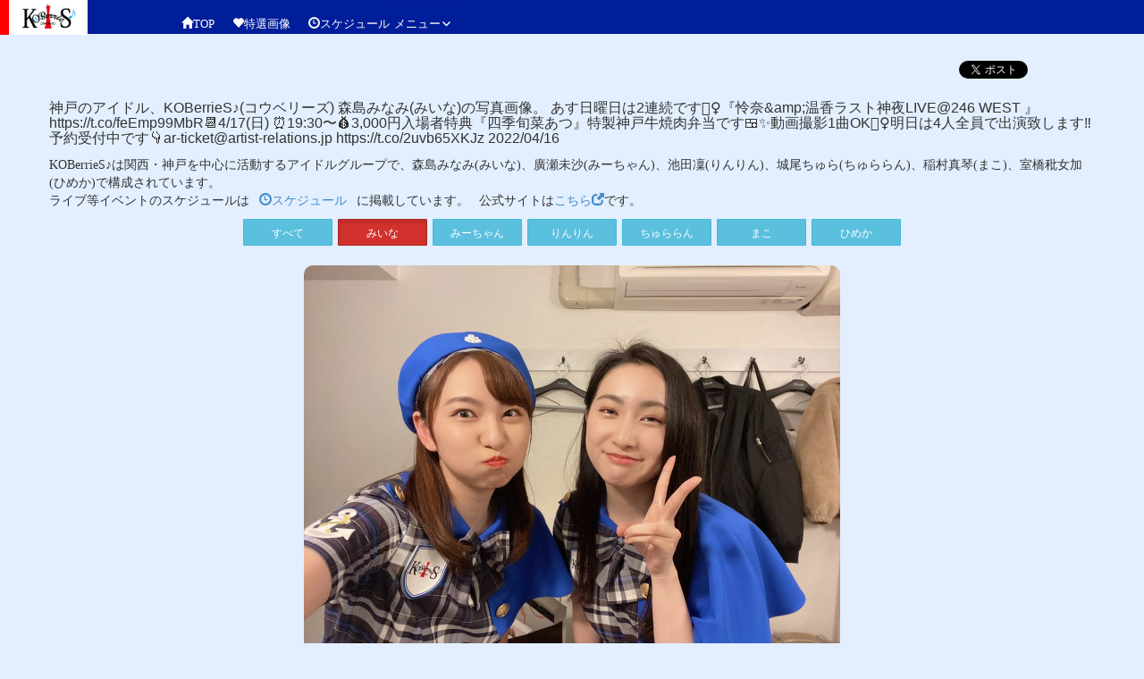

--- FILE ---
content_type: text/html; charset=UTF-8
request_url: https://koberries.net/photo/kansai/mina/1515309144319803393/1515309126405918721
body_size: 7240
content:
<!DOCTYPE html>
<html ng-app>
<head>
	<meta charset="utf-8">
			<meta name="description" content="神戸のアイドル、KOBerrieS♪(コウベリーズ) 森島みなみ(みいな)の写真画像。 あす日曜日は2連続です🙋&zwj;♀️『怜奈&amp;amp;温香ラスト神夜LIVE@246 WEST 』https://t.co/feEmp99MbR📆4/17(日) ⏰19:30〜💰3,000円入場者特典『四季旬菜あつ』特製神戸牛焼肉弁当です🍱✨動画撮影1曲OK🙋&zwj;♀️明日は4人全員で出演致します‼️予約受付中です👇ar-ticket@artist-relations.jp https://t.co/2uvb65XKJz 2022/04/16">
		<meta name="viewport" content="width=device-width, initial-scale=1, maximum-scale=1.5, user-scalable=yes">
	<meta property="og:title" content="アイドル画像サイト 関西のアイドル KOBerrieSの画像サイト" />
	<meta property="og:type" content="website" />
	<meta property="og:url" content="https://koberries.net" />
	<meta property="og:image" content="https://koberries.net/public/photo/201501/B8Zqr4OCIAECLJd.jpg" />
	<title>
		アイドル画像 みいな 関西のアイドル  あす日曜日は2連続です🙋&zwj;♀️『怜奈&amp;amp;温香ラスト神夜LIVE@246 WEST 』https://t.co/feEmp99MbR📆4/17(日) ⏰19:30〜💰3,000円入場者特典『四季旬菜あつ』特製神戸牛焼肉弁当です🍱✨動画撮影1曲OK🙋&zwj;♀️明日は4人全員で出演致します‼️予約受付中です👇ar-ticket@artist-relations.jp https://t.co/2uvb65XKJz 2022/04/16	</title>
	<link type="text/css" rel="stylesheet" href="/article/wp-content/themes/koberries/style.css">
	<link type="text/css" rel="stylesheet" href="/article/wp-content/themes/koberries/genericons/genericons.css">
		<link type="text/css" rel="stylesheet" href="/public/assets/css/bootstrap.css?1378632319" />
	<script type="text/javascript" src="//ajax.googleapis.com/ajax/libs/jquery/2.1.3/jquery.min.js"></script>
		<script type="text/javascript" src="/public/assets/js/imagelightbox.js?1422880839"></script>
	<!-- <script src="https://ajax.googleapis.com/ajax/libs/angularjs/1.3.11/angular.min.js"></script>-->
  <!-- unite gallery  -->
		<script type="text/javascript" src="/public/assets/js/unitegallery.js?1545996805"></script>
		<link type="text/css" rel="stylesheet" href="/public/assets/css/unite-gallery.css?1545996805" />
		<script type="text/javascript" src="/public/assets/js/ug-theme-tiles.js?1545996805"></script>
		<script type="text/javascript" src="/public/assets/js/bootstrap.js?1378632319"></script>

		<link type="text/css" rel="stylesheet" href="/public/assets/css/koberries.css?1545996805" />
  <!-- koberries original css -->
	<script data-ad-client="ca-pub-1603221862936092" async src="https://pagead2.googlesyndication.com/pagead/js/adsbygoogle.js"></script>
</head>
<body class="">
	<header class="headerblock">
		<div class="logoimage">
			<a href="/" title="関西のアイドル KOBerrieSの画像サイト トップページ">
				<img alt="関西のアイドル KOBerrieSの画像サイト" src="/public/assets/img/koberrieslogo.png?1422527649" />			</a>
		</div>
		<!-- hamburger menu  -->
		<div id="nav_toggle">
      <div>
        <span></span>
        <span></span>
        <span></span>
      </div>
		</div>
		<nav class="hamburger">
      <ul>
        <li><a href="https://koberries.net/photo/special"><span class="glyphicon glyphicon-heart"></span>特選画像</a></li>
        <li><a href="https://koberries.net/schedule"><span class="glyphicon glyphicon-time"></span>スケジュール</a></li>
        <div class="menu-2019menu-container"><li id="menu-item-1040" class="menu-item menu-item-type-post_type menu-item-object-page menu-item-1040"><a href="https://koberries.net/article/firstvisit/">KOBerrieS♪(コウベリーズ)とは</a></li>
<li id="menu-item-1039" class="menu-item menu-item-type-post_type menu-item-object-page menu-item-1039"><a href="https://koberries.net/article/eventhistory/">イベント出演記録(古い)</a></li>
</div>      </ul>
		</nav>

		<div class="globalnavi">
			<ul class="list-inline">
				<li><a href="https://koberries.net"><span class="glyphicon glyphicon-home"></span>TOP</a></li>
				<li><a href="https://koberries.net/photo/special"><span class="glyphicon glyphicon-heart"></span>特選画像</a></li>
				<li><a href="https://koberries.net/schedule"><span class="glyphicon glyphicon-time"></span>スケジュール</a></li>
				<!--
				<li><a href="https://koberries.net"><i class="glyphicon glyphicon-home"></i>HOME</a></li>
				<li><a href="https://koberries.net/login/logout"><i class="glyphicon glyphicon-log-out"></i>ログアウト</a></li>
				-->
			</ul>
		</div>

		<nav id="site-navigation" class="main-navigation" role="navigation">
			<div class="menu-%e3%83%a1%e3%82%a4%e3%83%b3%e3%83%a1%e3%83%8b%e3%83%a5%e3%83%bc-container"><ul id="menu-%e3%83%a1%e3%82%a4%e3%83%b3%e3%83%a1%e3%83%8b%e3%83%a5%e3%83%bc" class="nav-menu"><li id="menu-item-8" class="menu-item menu-item-type-custom menu-item-object-custom menu-item-has-children menu-item-8"><a>メニュー</a>
<ul class="sub-menu">
	<li id="menu-item-6" class="menu-item menu-item-type-post_type menu-item-object-page menu-item-6"><a title="神戸のローカルアイドルKOBerrieS♪(コウベリーズ)の紹介" href="https://koberries.net/article/firstvisit/">KOBerrieS♪とは</a></li>
	<li id="menu-item-59" class="menu-item menu-item-type-post_type menu-item-object-page menu-item-59"><a title="神戸のアイドルKOBerrieS♪のイベントの記録です" href="https://koberries.net/article/eventhistory/">イベント出演記録(古い)</a></li>
</ul>
</li>
</ul></div>		</nav><!-- .main-navigation -->


	</header>
<script>
	$(function(){
			$('#nav_toggle').click(function(){
						$("header").toggleClass('open');
			$("nav.hamburger").fadeToggle(500);
	});
});
</script>

		<script type="text/javascript" src="/public/assets/js/twemoji.min.js?1421125670"></script>

	<div class="container" id="photo-kansai">
		<div class="row socialblock">
			<div class="social-google">
				<!-- head 内か、body 終了タグの直前に次のタグを貼り付けてください。 -->
				<script src="https://apis.google.com/js/platform.js" async defer>
					{lang: 'ja'}
				</script>

			</div>
			<div class="social-line">
				<span>
				<script type="text/javascript" src="//media.line.me/js/line-button.js?v=20140411" ></script>
				<script type="text/javascript">
					new media_line_me.LineButton({"pc":false,"lang":"ja","type":"a"});
				</script>
				</span>
			</div>
			<div class="social-hatena">
				<a href="http://b.hatena.ne.jp/entry/https://koberries.net" class="hatena-bookmark-button" data-hatena-bookmark-title="神戸のアイドルKOBerrieS♪の写真画像サイト" data-hatena-bookmark-layout="simple-balloon" title="このエントリーをはてなブックマークに追加"><img src="https://b.st-hatena.com/images/entry-button/button-only@2x.png" alt="このエントリーをはてなブックマークに追加" width="20" height="20" style="border: none;" /></a><script type="text/javascript" src="https://b.st-hatena.com/js/bookmark_button.js" charset="utf-8" async="async"></script>
			</div>
			<div class="social-facebook">
				<div id="fb-root"></div>
				<script>(function(d, s, id) {
						var js, fjs = d.getElementsByTagName(s)[0];
						if (d.getElementById(id)) return;
						js = d.createElement(s); js.id = id;
						js.src = "//connect.facebook.net/ja_KS/sdk.js#xfbml=1&appId=616611858454007&version=v2.0";
						fjs.parentNode.insertBefore(js, fjs);
					}(document, 'script', 'facebook-jssdk'));</script>
				<div class="fb-like" data-href="https://koberries.net" data-layout="button_count" data-action="like" data-show-faces="true" data-share="true"></div>
			</div>
			<div class="social-twitter">
				<a href="https://twitter.com/share" class="twitter-share-button" data-url="https://koberries.net" data-text="神戸のアイドルKOBerrieS♪の写真画像サイト" data-lang="ja">ツイート</a>
				<script>!function(d,s,id){var js,fjs=d.getElementsByTagName(s)[0],p=/^http:/.test(d.location)?'http':'https';if(!d.getElementById(id)){js=d.createElement(s);js.id=id;js.src=p+'://platform.twitter.com/widgets.js';fjs.parentNode.insertBefore(js,fjs);}}(document, 'script', 'twitter-wjs');</script>
			</div>
		</div>
		<div class="row introducetext">
			<h1 class="h1-headerexplain">神戸のアイドル、KOBerrieS♪(コウベリーズ) 森島みなみ(みいな)の写真画像。 あす日曜日は2連続です🙋&zwj;♀️『怜奈&amp;amp;温香ラスト神夜LIVE@246 WEST 』https://t.co/feEmp99MbR📆4/17(日) ⏰19:30〜💰3,000円入場者特典『四季旬菜あつ』特製神戸牛焼肉弁当です🍱✨動画撮影1曲OK🙋&zwj;♀️明日は4人全員で出演致します‼️予約受付中です👇ar-ticket@artist-relations.jp https://t.co/2uvb65XKJz 2022/04/16</h1>
			KOBerrieS♪は関西・神戸を中心に活動するアイドルグループで、森島みなみ(みいな)、廣瀬未沙(みーちゃん)、池田凜(りんりん)、城尾ちゅら(ちゅららん)、稲村真琴(まこ)、室橋秕女加(ひめか)で構成されています。<br>
			ライブ等イベントのスケジュールは
			<a href="https://koberries.net/schedule"><span class="glyphicon glyphicon-time"></span>スケジュール</a>
			に掲載しています。
			公式サイトは<a href="http://koberries.jp/" target="_blank">こちら<span class="glyphicon glyphicon-new-window"></span></a>です。
		</div>
		<div class="row member-button-group text-center">
			<a href="https://koberries.net/photo/index/all" class="btn btn-sm btn-info  member-switch-button" role="button">すべて</a><a href="https://koberries.net/photo/index/mina" class="btn btn-sm btn-danger  active  member-switch-button" role="button">みいな</a><a href="https://koberries.net/photo/index/michan" class="btn btn-sm btn-info  member-switch-button" role="button">みーちゃん</a><a href="https://koberries.net/photo/index/rinrin" class="btn btn-sm btn-info  member-switch-button" role="button">りんりん</a><a href="https://koberries.net/photo/index/chura" class="btn btn-sm btn-info  member-switch-button" role="button">ちゅららん</a><a href="https://koberries.net/photo/index/mako" class="btn btn-sm btn-info  member-switch-button" role="button">まこ</a><a href="https://koberries.net/photo/index/mhimeka" class="btn btn-sm btn-info  member-switch-button" role="button">ひめか</a>		</div>
		<div class="row">
							<div class="tweetcell">
					<img src="/public/photo/202204/FQd1nzxVEAELUuE.jpg"
							 alt="森島みなみ(みいな)の画像 KOBerrieS あす日曜日は2連続です🙋‍♀️『怜奈&amp;温香ラスト神夜LIVE@246 WEST 』https://t.co/feEmp99MbR📆4/17(日) ⏰19:30〜💰3,000円入場者特典『四季旬菜あつ』特製神戸牛焼肉弁当です🍱✨動画撮影1曲OK🙋‍♀️明日は4人全員で出演致します‼️予約受付中です👇ar-ticket@artist-relations.jp https://t.co/2uvb65XKJz"
							 class="tweetphoto">
					<div class="tweet-attribute">
						<div class="tweet-userprofile">
							<div class="tweet-userprofile-icon" id="icon-1515309144319803393">
								<img src="/public/photo/202204/1515309144319803393-y2NUxyc__normal.jpg" alt="" class="img-circle tweetuserprofile">
							</div>
							<div class="tweet-username">
								<div class="tweet-userprofile-name">
									KOBerrieS♪（コウベリ）神戸発！アイドルユニットの公式								</div>
								<span class="tweet-userscreen-name">
									<a href="https://twitter.com/KOB_S2014/status/1515309144319803393" target="_blank">
										@KOB_S2014									</a>
								</span>

							</div>
							<div class="tweet-userprofile-righttext" id="tweetattr-1515309144319803393">
								<span class="glyphicon glyphicon-star"></span>&nbsp;35&nbsp;
								<span class="glyphicon glyphicon-retweet"></span>&nbsp;8								<br>
								<span class="tweet-created-at">
									2022/4/16 21:40								</span>
							</div>
							<div class="clearfix"></div>
							<div class="tweet-text">
								あす日曜日は2連続です🙋‍♀️

『怜奈&amp;amp;温香ラスト神夜LIVE@246 WEST 』
https://t.co/feEmp99MbR

📆4/17(日) 
⏰19:30〜
💰3,000円

入場者特典『四季旬菜あつ』
特製神戸牛焼肉弁当です🍱✨

動画撮影1曲OK🙋‍♀️

明日は4人全員で出演致します‼️

予約受付中です👇
ar-ticket@artist-relations.jp https://t.co/2uvb65XKJz							</div>
						</div>
					</div>
				</div>
							<div class="tweetcell">
					<img src="/public/photo/202204/FQbPCXhVsAI6enR.jpg"
							 alt="森島みなみ(みいな)の画像 KOBerrieS おぱよ🐾昨日の夜中にサウナ行った！ずっと行きたかった「湯らっくす」😌♨️昨日は新しい友達がいっぱいできて嬉しかった♡ライブ頑張ります！！！#コウベリ https://t.co/cJ0FuzsoGz"
							 class="tweetphoto">
					<div class="tweet-attribute">
						<div class="tweet-userprofile">
							<div class="tweet-userprofile-icon" id="icon-1515126260074094593">
								<img src="/public/photo/202204/1515126260074094593-Iec32h4X_normal.jpg" alt="" class="img-circle tweetuserprofile">
							</div>
							<div class="tweet-username">
								<div class="tweet-userprofile-name">
									森島みなみ@KOBerrieS♪								</div>
								<span class="tweet-userscreen-name">
									<a href="https://twitter.com/minami_kob/status/1515126260074094593" target="_blank">
										@minami_kob									</a>
								</span>

							</div>
							<div class="tweet-userprofile-righttext" id="tweetattr-1515126260074094593">
								<span class="glyphicon glyphicon-star"></span>&nbsp;56&nbsp;
								<span class="glyphicon glyphicon-retweet"></span>&nbsp;3								<br>
								<span class="tweet-created-at">
									2022/4/16 09:33								</span>
							</div>
							<div class="clearfix"></div>
							<div class="tweet-text">
								おぱよ🐾
昨日の夜中にサウナ行った！
ずっと行きたかった「湯らっくす」😌♨️

昨日は新しい友達がいっぱいできて嬉しかった♡
ライブ頑張ります！！！

#コウベリ https://t.co/cJ0FuzsoGz							</div>
						</div>
					</div>
				</div>
							<div class="tweetcell">
					<img src="/public/photo/202204/FQXPDgMVsAAtwDz.jpg"
							 alt="森島みなみ(みいな)の画像 KOBerrieS 0416開催の熊本地震復興支援ライブ。#森島みなみ キャプテンが先発隊として新神戸駅🚅から熊本に向かって出発致しました🙋‍♀️#コウベリ https://t.co/cZKl1pXbnq"
							 class="tweetphoto">
					<div class="tweet-attribute">
						<div class="tweet-userprofile">
							<div class="tweet-userprofile-icon" id="icon-1514844515235893251">
								<img src="/public/photo/202204/1514844515235893251-y2NUxyc__normal.jpg" alt="" class="img-circle tweetuserprofile">
							</div>
							<div class="tweet-username">
								<div class="tweet-userprofile-name">
									KOBerrieS♪（コウベリ）神戸発！アイドルユニットの公式								</div>
								<span class="tweet-userscreen-name">
									<a href="https://twitter.com/KOB_S2014/status/1514844515235893251" target="_blank">
										@KOB_S2014									</a>
								</span>

							</div>
							<div class="tweet-userprofile-righttext" id="tweetattr-1514844515235893251">
								<span class="glyphicon glyphicon-star"></span>&nbsp;51&nbsp;
								<span class="glyphicon glyphicon-retweet"></span>&nbsp;4								<br>
								<span class="tweet-created-at">
									2022/4/15 14:54								</span>
							</div>
							<div class="clearfix"></div>
							<div class="tweet-text">
								0416開催の熊本地震復興支援ライブ。

#森島みなみ キャプテンが先発隊として新神戸駅🚅から熊本に向かって出発致しました🙋‍♀️

#コウベリ https://t.co/cZKl1pXbnq							</div>
						</div>
					</div>
				</div>
							<div class="tweetcell">
					<img src="/public/photo/202204/FQWty_GVgAMHgZ5.jpg"
							 alt="森島みなみ(みいな)の画像 KOBerrieS 西区のラーメン屋さん『なやんだらここ』を紹介しました～🍜🍥ぜひ、みなさん行ってみてください🥰詳しくはInstagram⇒https://t.co/6R6hS05hFZ#みなみつ #みなみが神戸でみーつけた #ビバラー https://t.co/cRJic3k9gH https://t.co/OhpkXQpLBF"
							 class="tweetphoto">
					<div class="tweet-attribute">
						<div class="tweet-userprofile">
							<div class="tweet-userprofile-icon" id="icon-1514807970298703881">
								<img src="/public/photo/202204/1514807970298703881-Iec32h4X_normal.jpg" alt="" class="img-circle tweetuserprofile">
							</div>
							<div class="tweet-username">
								<div class="tweet-userprofile-name">
									森島みなみ@KOBerrieS♪								</div>
								<span class="tweet-userscreen-name">
									<a href="https://twitter.com/minami_kob/status/1514807970298703881" target="_blank">
										@minami_kob									</a>
								</span>

							</div>
							<div class="tweet-userprofile-righttext" id="tweetattr-1514807970298703881">
								<span class="glyphicon glyphicon-star"></span>&nbsp;60&nbsp;
								<span class="glyphicon glyphicon-retweet"></span>&nbsp;13								<br>
								<span class="tweet-created-at">
									2022/4/15 12:28								</span>
							</div>
							<div class="clearfix"></div>
							<div class="tweet-text">
								西区のラーメン屋さん『なやんだらここ』を紹介しました～🍜🍥

ぜひ、みなさん行ってみてください🥰

詳しくはInstagram⇒
https://t.co/6R6hS05hFZ

#みなみつ #みなみが神戸でみーつけた #ビバラー https://t.co/cRJic3k9gH https://t.co/OhpkXQpLBF							</div>
						</div>
					</div>
				</div>
							<div class="tweetcell">
					<img src="/public/photo/202204/FQWpFVvaMAMOE6z.jpg"
							 alt="森島みなみ(みいな)の画像 KOBerrieS [#ビバラー]🚩#みなみが神戸でみーつけた！👀KOBerrieS♪の #森島みなみ が神戸で見つけたオススメしたいお店やスポットを生レポート🎙今日ご紹介したのは神戸市西区にある「なやんだらここ」3月にオープンしたラーメン屋🍜https://t.co/tkBLdBpwxu＃みなみつ #KOBerrieS #コウベリ https://t.co/UDjIu1kTtI"
							 class="tweetphoto">
					<div class="tweet-attribute">
						<div class="tweet-userprofile">
							<div class="tweet-userprofile-icon" id="icon-1514802921522999299">
								<img src="/public/photo/202204/1514802921522999299-SIFWtxJe_normal.jpg" alt="" class="img-circle tweetuserprofile">
							</div>
							<div class="tweet-username">
								<div class="tweet-userprofile-name">
									Viva la radio								</div>
								<span class="tweet-userscreen-name">
									<a href="https://twitter.com/KissVivalaradio/status/1514802921522999299" target="_blank">
										@KissVivalaradio									</a>
								</span>

							</div>
							<div class="tweet-userprofile-righttext" id="tweetattr-1514802921522999299">
								<span class="glyphicon glyphicon-star"></span>&nbsp;59&nbsp;
								<span class="glyphicon glyphicon-retweet"></span>&nbsp;12								<br>
								<span class="tweet-created-at">
									2022/4/15 12:08								</span>
							</div>
							<div class="clearfix"></div>
							<div class="tweet-text">
								[#ビバラー]
🚩#みなみが神戸でみーつけた！👀

KOBerrieS♪の #森島みなみ が
神戸で見つけたオススメしたいお店やスポットを生レポート🎙

今日ご紹介したのは
神戸市西区にある「なやんだらここ」
3月にオープンしたラーメン屋🍜
https://t.co/tkBLdBpwxu

＃みなみつ #KOBerrieS #コウベリ https://t.co/UDjIu1kTtI							</div>
						</div>
					</div>
				</div>
					</div>
		<div class="row">
			<div class="navigatecell">
									<div class="beforetweet">
						<a href="https://koberries.net/photo/kansai/mina/1515309144319803393/1515309126506622981">
							<img src="/public/photo/202204/FQd1n0JVsAUVrJ3_thumb.jpg"
								class="tweetphoto">
							前の画像
						</a>
					</div>
													<div class="nexttweet">
						<a href="https://koberries.net/photo/kansai/mina/1514595330662158336/1514595322248323075">
							次の画像
							<img src="/public/photo/202204/FQTsa8EUYAMfAl8_thumb.jpg"
								 class="tweetphoto">
						</a>

					</div>
							</div>
		</div>
		<div class="clearfix"></div>
		<div class="row introducetext">
			<h1 class="h1-footerexplain">神戸のアイドル、KOBerrieS♪(コウベリーズ) 森島みなみ(みいな)の写真画像。 あす日曜日は2連続です🙋&zwj;♀️『怜奈&amp;amp;温香ラスト神夜LIVE@246 WEST 』https://t.co/feEmp99MbR📆4/17(日) ⏰19:30〜💰3,000円入場者特典『四季旬菜あつ』特製神戸牛焼肉弁当です🍱✨動画撮影1曲OK🙋&zwj;♀️明日は4人全員で出演致します‼️予約受付中です👇ar-ticket@artist-relations.jp https://t.co/2uvb65XKJz 2022/04/16</h1>
			KOBerrieS♪(コウベリーズ)は関西・神戸で生まれた、神戸発のアイドルグループです。2012年から活動しており、ライブハウス CHICKEN GEORGE(チキンジョージ)でのライブも行いました。
			<time datetime="2025-11-26T05:00:00+9:00">更新日時:2025年11月26日</time>
		</div>
		<div class="row socialblock">
			<div class="social-google">
				<!-- head 内か、body 終了タグの直前に次のタグを貼り付けてください。 -->
				<script src="https://apis.google.com/js/platform.js" async defer>
					{lang: 'ja'}
				</script>

			</div>
			<div class="social-line">
				<span>
				<script type="text/javascript" src="//media.line.me/js/line-button.js?v=20140411" ></script>
				<script type="text/javascript">
					new media_line_me.LineButton({"pc":false,"lang":"ja","type":"a"});
				</script>
				</span>
			</div>
			<div class="social-hatena">
				<a href="http://b.hatena.ne.jp/entry/https://koberries.net" class="hatena-bookmark-button" data-hatena-bookmark-title="神戸のアイドルKOBerrieS♪の写真画像サイト" data-hatena-bookmark-layout="simple-balloon" title="このエントリーをはてなブックマークに追加"><img src="https://b.st-hatena.com/images/entry-button/button-only@2x.png" alt="このエントリーをはてなブックマークに追加" width="20" height="20" style="border: none;" /></a><script type="text/javascript" src="https://b.st-hatena.com/js/bookmark_button.js" charset="utf-8" async="async"></script>
			</div>
			<div class="social-facebook">
				<div id="fb-root"></div>
				<script>(function(d, s, id) {
						var js, fjs = d.getElementsByTagName(s)[0];
						if (d.getElementById(id)) return;
						js = d.createElement(s); js.id = id;
						js.src = "//connect.facebook.net/ja_KS/sdk.js#xfbml=1&appId=616611858454007&version=v2.0";
						fjs.parentNode.insertBefore(js, fjs);
					}(document, 'script', 'facebook-jssdk'));</script>
				<div class="fb-like" data-href="https://koberries.net" data-layout="button_count" data-action="like" data-show-faces="true" data-share="true"></div>
			</div>
			<div class="social-twitter">
				<a href="https://twitter.com/share" class="twitter-share-button" data-url="https://koberries.net" data-text="神戸のアイドルKOBerrieS♪の写真画像サイト" data-lang="ja">ツイート</a>
				<script>!function(d,s,id){var js,fjs=d.getElementsByTagName(s)[0],p=/^http:/.test(d.location)?'http':'https';if(!d.getElementById(id)){js=d.createElement(s);js.id=id;js.src=p+'://platform.twitter.com/widgets.js';fjs.parentNode.insertBefore(js,fjs);}}(document, 'script', 'twitter-wjs');</script>
			</div>
		</div>
		<nav id="breadcrumbs">
			<ul>
				<li itemscope="itemscope" itemtype="http://data-vocabulary.org/Breadcrumb">
					<a itemprop="url" href="https://koberries.net"><span itemprop="title">関西</span></a>
				</li>
				<li itemscope="itemscope" itemtype="http://data-vocabulary.org/Breadcrumb">
					<a itemprop="url" href="https://koberries.net/photo"><span itemprop="title">関西・神戸のアイドル</span></a>
				</li>
									<li itemscope="itemscope" itemtype="http://data-vocabulary.org/Breadcrumb">
						<a itemprop="url" href="https://koberries.net"><span itemprop="title">KOBerrieS♪</span></a>
					</li>
					<li itemscope="itemscope" itemtype="http://data-vocabulary.org/Breadcrumb">
						<span itemprop="title">みいな</span>
					</li>
							</ul>
		</nav>
	</div>

	<footer>
		<div class="footerblock">
							この写真画像ライブラリは以下のTwitterアカウントの写真を収集しています。<br>
				<div class="uploader-profile-block">
											<div class="uploader-profile">
							<div class="userprofile-icon" >
								<img src="/public/photo/202212/1599696835572269056-y2NUxyc__normal.jpg" class="img-circle profileimage">
							</div>
							<div class="tweet-userprofile-name">
								<a href="https://twitter.com/KOB_S2014" target="_blank">@KOB_S2014</a><br>
								<span class="username">KOBerrieS♪...</span>
							</div>
						</div>
											<div class="uploader-profile">
							<div class="userprofile-icon" >
								<img src="/public/photo/202212/1602445247958888448-16NhdvOY_normal.jpg" class="img-circle profileimage">
							</div>
							<div class="tweet-userprofile-name">
								<a href="https://twitter.com/Misa11_kob" target="_blank">@Misa11_kob</a><br>
								<span class="username">廣瀬未沙@KOBer...</span>
							</div>
						</div>
											<div class="uploader-profile">
							<div class="userprofile-icon" >
								<img src="/public/photo/202205/1524223523157606400-8uTbb0GA_normal.jpg" class="img-circle profileimage">
							</div>
							<div class="tweet-userprofile-name">
								<a href="https://twitter.com/honoka11_kob" target="_blank">@honoka11_kob</a><br>
								<span class="username">中家温香@KOBer...</span>
							</div>
						</div>
											<div class="uploader-profile">
							<div class="userprofile-icon" >
								<img src="/public/photo/202007/1281915160030928896-a8b1CT9-_normal.jpg" class="img-circle profileimage">
							</div>
							<div class="tweet-userprofile-name">
								<a href="https://twitter.com/honokorira" target="_blank">@honokorira</a><br>
								<span class="username">垂水のヒラリン</span>
							</div>
						</div>
											<div class="uploader-profile">
							<div class="userprofile-icon" >
								<img src="/public" class="img-circle profileimage">
							</div>
							<div class="tweet-userprofile-name">
								<a href="https://twitter.com/rin12_kob" target="_blank">@rin12_kob</a><br>
								<span class="username">池田凜@KOBerr...</span>
							</div>
						</div>
											<div class="uploader-profile">
							<div class="userprofile-icon" >
								<img src="/public/photo/201507/622608363197628416-sBA0OFrH_normal.jpg" class="img-circle profileimage">
							</div>
							<div class="tweet-userprofile-name">
								<a href="https://twitter.com/koberries0821" target="_blank">@koberries0821</a><br>
								<span class="username">垂水のヒラリンタブ</span>
							</div>
						</div>
											<div class="uploader-profile">
							<div class="userprofile-icon" >
								<img src="/public" class="img-circle profileimage">
							</div>
							<div class="tweet-userprofile-name">
								<a href="https://twitter.com/chura12_kob" target="_blank">@chura12_kob</a><br>
								<span class="username">城尾ちゅら@KOBe...</span>
							</div>
						</div>
											<div class="uploader-profile">
							<div class="userprofile-icon" >
								<img src="/public" class="img-circle profileimage">
							</div>
							<div class="tweet-userprofile-name">
								<a href="https://twitter.com/makoto12_kob" target="_blank">@makoto12_kob</a><br>
								<span class="username">稲村真琴@KOBer...</span>
							</div>
						</div>
											<div class="uploader-profile">
							<div class="userprofile-icon" >
								<img src="/public/photo/202212/1599420986486845441-UX43bdI3_normal.jpg" class="img-circle profileimage">
							</div>
							<div class="tweet-userprofile-name">
								<a href="https://twitter.com/MegHiroshi" target="_blank">@MegHiroshi</a><br>
								<span class="username">&dagger;👿メグヒロシ🐶📛</span>
							</div>
						</div>
											<div class="uploader-profile">
							<div class="userprofile-icon" >
								<img src="/public/photo/201507/622795214281818112-FJ4IiAZF_normal.jpeg" class="img-circle profileimage">
							</div>
							<div class="tweet-userprofile-name">
								<a href="https://twitter.com/MegPhotoAc" target="_blank">@MegPhotoAc</a><br>
								<span class="username">MegPhoto</span>
							</div>
						</div>
											<div class="uploader-profile">
							<div class="userprofile-icon" >
								<img src="/public/photo/202110/1445318477183549441-rwe7RSSx_normal.jpg" class="img-circle profileimage">
							</div>
							<div class="tweet-userprofile-name">
								<a href="https://twitter.com/violafoto" target="_blank">@violafoto</a><br>
								<span class="username">すみれ</span>
							</div>
						</div>
											<div class="uploader-profile">
							<div class="userprofile-icon" >
								<img src="/public/photo/202110/1444595569163259905-bCebuS5N_normal.jpg" class="img-circle profileimage">
							</div>
							<div class="tweet-userprofile-name">
								<a href="https://twitter.com/yuuhinotabibito " target="_blank">@yuuhinotabibito </a><br>
								<span class="username">山ちゃん@</span>
							</div>
						</div>
											<div class="uploader-profile">
							<div class="userprofile-icon" >
								<img src="/public/photo/201510/655324442063585280-4UaOY8Eq_normal.jpg" class="img-circle profileimage">
							</div>
							<div class="tweet-userprofile-name">
								<a href="https://twitter.com/kanyan_no_hoppe" target="_blank">@kanyan_no_hoppe</a><br>
								<span class="username">たかぴょん</span>
							</div>
						</div>
											<div class="uploader-profile">
							<div class="userprofile-icon" >
								<img src="/public/photo/201702/831849951533506560-_DO1v1CH_normal.jpg" class="img-circle profileimage">
							</div>
							<div class="tweet-userprofile-name">
								<a href="https://twitter.com/upban_upban" target="_blank">@upban_upban</a><br>
								<span class="username">あっぷばん</span>
							</div>
						</div>
											<div class="uploader-profile">
							<div class="userprofile-icon" >
								<img src="/public/photo/202209/1569374048173588485-380CD3WZ_normal.jpg" class="img-circle profileimage">
							</div>
							<div class="tweet-userprofile-name">
								<a href="https://twitter.com/riririsadaisuki" target="_blank">@riririsadaisuki</a><br>
								<span class="username">ま一🐨🍄</span>
							</div>
						</div>
											<div class="uploader-profile">
							<div class="userprofile-icon" >
								<img src="/public/photo/202212/1600803453890355200-gcGeLgWw_normal.jpg" class="img-circle profileimage">
							</div>
							<div class="tweet-userprofile-name">
								<a href="https://twitter.com/morimorishiyoro" target="_blank">@morimorishiyoro</a><br>
								<span class="username">もりしー</span>
							</div>
						</div>
											<div class="uploader-profile">
							<div class="userprofile-icon" >
								<img src="/public/photo/201908/1160550387314614273-uemura_tw_normal.jpg" class="img-circle profileimage">
							</div>
							<div class="tweet-userprofile-name">
								<a href="https://twitter.com/uemera" target="_blank">@uemera</a><br>
								<span class="username">Uemura Tak...</span>
							</div>
						</div>
											<div class="uploader-profile">
							<div class="userprofile-icon" >
								<img src="/public/photo/201811/1059061387106779139-9nbSs-pA_normal.jpg" class="img-circle profileimage">
							</div>
							<div class="tweet-userprofile-name">
								<a href="https://twitter.com/scarecrowshin1" target="_blank">@scarecrowshin1</a><br>
								<span class="username">scare(スケア)...</span>
							</div>
						</div>
											<div class="uploader-profile">
							<div class="userprofile-icon" >
								<img src="/public/photo/202101/1348235618430504960-H-QNxFpX_normal.jpg" class="img-circle profileimage">
							</div>
							<div class="tweet-userprofile-name">
								<a href="https://twitter.com/ieP_pho55" target="_blank">@ieP_pho55</a><br>
								<span class="username">いえぴー</span>
							</div>
						</div>
											<div class="uploader-profile">
							<div class="userprofile-icon" >
								<img src="/public/photo/201911/1195981657792102402-YjbumhC8_normal.png" class="img-circle profileimage">
							</div>
							<div class="tweet-userprofile-name">
								<a href="https://twitter.com/mrmrkm71" target="_blank">@mrmrkm71</a><br>
								<span class="username">とれびあん(喪中)</span>
							</div>
						</div>
											<div class="uploader-profile">
							<div class="userprofile-icon" >
								<img src="/public/photo/202207/1542871062282915840-r5I-2lbO_normal.jpg" class="img-circle profileimage">
							</div>
							<div class="tweet-userprofile-name">
								<a href="https://twitter.com/canon_digic" target="_blank">@canon_digic</a><br>
								<span class="username">みかん</span>
							</div>
						</div>
											<div class="uploader-profile">
							<div class="userprofile-icon" >
								<img src="/public/photo/201902/1096766826216747010-bLA6ZsUx_normal.jpg" class="img-circle profileimage">
							</div>
							<div class="tweet-userprofile-name">
								<a href="https://twitter.com/kob_dol2019" target="_blank">@kob_dol2019</a><br>
								<span class="username">はんちゃん</span>
							</div>
						</div>
										<div class="clearfix"></div>
				</div>
						<div class="credit">
				登録・削除の依頼や、システムに関するお問い合わせは<a href="https://twitter.com/uemera" target="_blank">@uemera</a>までお願いします。<br>
				<!--開発の背景やシステム構成はこちらに掲載しています→<a href="http://www.slideshare.net/uemera/koberries" target="_blank">神戸のアイドルKOBerrieS♪の画像ギャラリーサイトを作った話</a>-->
			</div>
		</div>
	</footer>
	<script type='text/javascript'>
	/* <![CDATA[ */
	var screenReaderText = {"expand":"<span class=\"screen-reader-text\">\u30b5\u30d6\u30e1\u30cb\u30e5\u30fc\u3092\u5c55\u958b<\/span>","collapse":"<span class=\"screen-reader-text\">\u30b5\u30d6\u30e1\u30cb\u30e5\u30fc\u3092\u9589\u3058\u308b<\/span>"};
	/* ]]> */
	</script>
	<script type="text/javascript" src="/article/wp-content/themes/koberries/js/functions.js"></script>
	<script>
		(function(i,s,o,g,r,a,m){i['GoogleAnalyticsObject']=r;i[r]=i[r]||function(){
			(i[r].q=i[r].q||[]).push(arguments)},i[r].l=1*new Date();a=s.createElement(o),
			m=s.getElementsByTagName(o)[0];a.async=1;a.src=g;m.parentNode.insertBefore(a,m)
		})(window,document,'script','//www.google-analytics.com/analytics.js','ga');
		ga('create', 'UA-7063298-7', 'auto');
		ga('send', 'pageview');
	</script>
	</body>
</html>



--- FILE ---
content_type: text/html; charset=utf-8
request_url: https://www.google.com/recaptcha/api2/aframe
body_size: 268
content:
<!DOCTYPE HTML><html><head><meta http-equiv="content-type" content="text/html; charset=UTF-8"></head><body><script nonce="npB4a8PYOEWM3_4Nlw6mkg">/** Anti-fraud and anti-abuse applications only. See google.com/recaptcha */ try{var clients={'sodar':'https://pagead2.googlesyndication.com/pagead/sodar?'};window.addEventListener("message",function(a){try{if(a.source===window.parent){var b=JSON.parse(a.data);var c=clients[b['id']];if(c){var d=document.createElement('img');d.src=c+b['params']+'&rc='+(localStorage.getItem("rc::a")?sessionStorage.getItem("rc::b"):"");window.document.body.appendChild(d);sessionStorage.setItem("rc::e",parseInt(sessionStorage.getItem("rc::e")||0)+1);localStorage.setItem("rc::h",'1764185062319');}}}catch(b){}});window.parent.postMessage("_grecaptcha_ready", "*");}catch(b){}</script></body></html>

--- FILE ---
content_type: text/css
request_url: https://koberries.net/public/assets/css/koberries.css?1545996805
body_size: 5214
content:
@charset "UTF-8";
/* Welcome to Compass.
 * In this file you should write your main styles. (or centralize your imports)
 * Import this file using the following HTML or equivalent:
 * <link href="/stylesheets/screen.css" media="screen, projection" rel="stylesheet" type="text/css" /> */
/* 768px	*/
/* 768px	*/
/* 992px	*/
/* 1200px	*/
@font-face {
  font-family: emojisymbols;
  src: url("EmojiSymbols-Regular.woff"); }
body {
  font-family: 'Lucida Grande', 'Hiragino Kaku Gothic ProN', 'ヒラギノ角ゴ ProN W3', 'Meiryo', 'メイリオ', 'sans-serif', 'Apple Color Emoji', 'emojisymbols'; }

/* 共通	*/
@media only screen and (max-width: 48em) {
  .headerblock .globalnavi {
    margin: 16px 0px 0px 0px; }
  .headerblock ul .list-inline {
    margin-bottom: 0px; } }

.footerblock {
  padding: 20px 0px 40px 50px;
  background-color: #001e99;
  color: #C2C2C2;
  margin-top: 20px; }
  .footerblock a {
    color: #92C8F7; }
  @media only screen and (max-width: 48em) {
    .footerblock {
      padding-left: 10px;
      padding-right: 10px; } }
  .footerblock .uploader-profile-block {
    margin: 10px 0px 30px 0px; }
    @media only screen and (max-width: 48em) {
      .footerblock .uploader-profile-block {
        font-size: 9px;
        width: 300px;
        margin: 0px auto; } }
    .footerblock .uploader-profile-block .uploader-profile {
      float: left;
      width: 300px;
      padding: 0px 0px 0px 0px;
      margin: 4px 4px 4px 4px; }
      @media only screen and (max-width: 48em) {
        .footerblock .uploader-profile-block .uploader-profile {
          width: 142px; }
          .footerblock .uploader-profile-block .uploader-profile .profileimage {
            width: 35px; }
          .footerblock .uploader-profile-block .uploader-profile .username {
            font-size: 8px; } }
      .footerblock .uploader-profile-block .uploader-profile .userprofile-icon {
        float: left;
        margin-right: 10px; }
  .footerblock .credit {
    clear: both; }

/* header	*/
#logo {
  display: block;
  width: 179px;
  height: 45px;
  position: relative;
  top: 15px; }

body {
  margin: 0px 0px 0px 0px; }

#headerextramenu {
  float: right;
  margin: 10px 15px 0px 0px; }

/*
.globalnavi2{
	float:		left;
	margin:		16px 0px 0px 0px;
	width:		100px;
	.btn-group{
		z-index:	1000;
		.btn{
			padding:	0px;
			height:		20px;
			width:		100px;
		}
		.dropdown-toggle{
			top:	0px;
		}
	}
}
*/
.headerblock {
  background-color: #001e99;
  height: 38px;
  width: 100%;
  margin-bottom: 5px;
  color: #fff;
  font-size: 13px; }
  @media only screen and (max-width: 48em) {
    .headerblock {
      height: 39px; } }
  .headerblock .logoimage {
    padding: 4px 10px 5px 10px;
    float: left;
    background-color: #fff;
    border-left: 10px solid #f00;
    /* 左の赤色	*/ }
    @media only screen and (max-width: 48em) {
      .headerblock .logoimage {
        float: none;
        width: 98px; } }
    .headerblock .logoimage img {
      height: 30px; }
  .headerblock ul.list-inline {
    margin-left: 0px; }
  .headerblock .globalnavi {
    float: left;
    margin: 16px 0px 0px 100px; }
    @media only screen and (max-width: 48em) {
      .headerblock .globalnavi {
        display: none; } }
  .headerblock .main-navigation {
    width: 75px;
    float: left;
    margin: 5px 0px 0px 0px;
    font-size: 14px;
    position: relative; }
    @media only screen and (max-width: 48em) {
      .headerblock .main-navigation {
        display: none; } }
    .headerblock .main-navigation .menu-item {
      z-index: 1000;
      font-size: 13px;
      background-color: #001e99; }
      .headerblock .main-navigation .menu-item .dropdown-toggle:after {
        color: #fff; }
      .headerblock .main-navigation .menu-item .sub-menu {
        width: 230px;
        margin-left: 0px;
        left: -5px; }
        @media only screen and (max-width: 48em) {
          .headerblock .main-navigation .menu-item .sub-menu {
            left: auto;
            right: -10px;
            text-align: right; } }
        .headerblock .main-navigation .menu-item .sub-menu .menu-item {
          padding: 0px 0px 0px 10px; }
        .headerblock .main-navigation .menu-item .sub-menu .menu-item:last-child {
          padding-bottom: 10px; }
        .headerblock .main-navigation .menu-item .sub-menu a {
          padding: 6px 0px 4px 0px; }
          @media only screen and (max-width: 48em) {
            .headerblock .main-navigation .menu-item .sub-menu a {
              padding-right: 10px; } }
    .headerblock .main-navigation .menu-item-has-children a {
      padding-right: 22px; }
    .headerblock .main-navigation ul {
      position: absolute; }
  .headerblock a {
    color: inherit;
    padding: 10px 0px 0px 0px;
    color: #fff; }
    @media only screen and (max-width: 48em) {
      .headerblock a {
        padding-top: 7px; } }
  .headerblock a:hover {
    color: #af4cf0; }

.site-content .ninja_onebutton {
  margin: 0 8.3333%;
  float: right; }
  .site-content .ninja_onebutton .ninja_onebutton_output .facebook_like_button_count {
    width: 130px; }
  .site-content .ninja_onebutton iframe {
    margin-bottom: 0em; }
  @media only screen and (max-width: 48em) {
    .site-content .ninja_onebutton {
      margin: 0px; }
      .site-content .ninja_onebutton .ninja_onebutton_output .facebook_like_button_count {
        width: 120px; }
      .site-content .ninja_onebutton .mixi_favorite_count_m,
      .site-content .ninja_onebutton .hatena_standard,
      .site-content .ninja_onebutton .google_plusone_m {
        display: none; } }
.site-content .page-header {
  margin: 0px;
  padding: 0 8.3333%;
  border-bottom: none;
  border-left: none;
  box-shadow: none;
  background-color: transparent; }
  @media only screen and (max-width: 48em) {
    .site-content .page-header {
      padding: 0 8px 0px; } }
  .site-content .page-header h1 {
    margin-top: 0px;
    margin-bottom: 0px;
    font-family: inhelit; }
.site-content .site-main {
  padding: 0px 0px 0px 0px; }
.site-content .hentry {
  margin-top: 1%; }
  .site-content .hentry .widget {
    margin: 50px 0px 40px 0px;
    padding: 10px 10px 10px 10px;
    background-color: #F9FCD7; }
    .site-content .hentry .widget .widget-title {
      margin: 0 0 0.5em; }
    .site-content .hentry .widget li {
      display: inline;
      border: none;
      padding: 10px 20px 10px 20px; }
  .site-content .hentry .entry-header h1 {
    margin-top: 0px; }
  .site-content .hentry .entry-header .entry-title {
    padding: 15px 0px 10px 0px; }
  .site-content .hentry .entry-content a {
    border-bottom: 1px solid #428bca; }
  .site-content .hentry .entry-content ul {
    margin-left: 20px; }
  @media only screen and (max-width: 48em) {
    .site-content .hentry .entry-content h2 {
      font-size: 1.6rem;
      font-weight: bold; }
    .site-content .hentry .entry-content h3 {
      font-size: 1.4rem;
      font-weight: bold; }
    .site-content .hentry .entry-content h4 {
      font-size: 1.2rem;
      font-weight: bold; } }
  .site-content .hentry .entry-content .post-thumbnail img {
    margin: 0px 0px 0px 0px; }
  .site-content .hentry .entry-content-eventhistory {
    padding: 0px 1% 4%; }
  .site-content .hentry .eventreport .entry-content {
    padding: 10px 0% 10%; }
  .site-content .hentry .eventreport .postdate {
    margin: 40px 0px 0px 0px;
    color: #658063; }
  .site-content .hentry .eventreport h2 {
    margin-top: 0px; }
    @media only screen and (max-width: 48em) {
      .site-content .hentry .eventreport h2 {
        line-height: 0.7; }
        .site-content .hentry .eventreport h2 a {
          font-size: 18px; } }
  @media only screen and (max-width: 48em) {
    .site-content .hentry .widget_archive ul li {
      display: block;
      font-size: 20px;
      padding: 5px 7px 5px 0px; } }
  .site-content .hentry .post-navigation {
    border-top: none;
    box-shadow: none; }
    .site-content .hentry .post-navigation a {
      padding: 0px 0px 0px 0px; }
    .site-content .hentry .post-navigation .nav-previous {
      float: left;
      background-image: none;
      margin-bottom: 20px; }
      .site-content .hentry .post-navigation .nav-previous .post-title, .site-content .hentry .post-navigation .nav-previous .nav-previous a:hover .post-title {
        color: inherit; }
      .site-content .hentry .post-navigation .nav-previous .meta-nav {
        color: rgba(51, 51, 51, 0.7); }
      .site-content .hentry .post-navigation .nav-previous a:before {
        background-color: inherit; }
    .site-content .hentry .post-navigation .nav-next {
      float: right;
      border-top: none;
      background-image: none; }
      @media only screen and (max-width: 48em) {
        .site-content .hentry .post-navigation .nav-next {
          float: left; } }
      .site-content .hentry .post-navigation .nav-next .post-title, .site-content .hentry .post-navigation .nav-next .nav-next a:hover .post-title {
        color: inherit; }
      .site-content .hentry .post-navigation .nav-next .meta-nav {
        color: rgba(51, 51, 51, 0.7); }
      .site-content .hentry .post-navigation .nav-next a:before {
        background-color: inherit; }
.site-content .has-post-thumbnail {
  padding-top: 0px; }

@media only screen and (max-width: 48em) {
  .site-main {
    padding: 3px 0; }

  .hentry, .page-header, .page-content {
    margin: 0 2%; }

  .entry-title {
    font-size: 2rem; } }
.loginuserinfo {
  float: right;
  margin: 15px 50px 0px 0px; }

/* ligntbox	*/
#imagelightbox {
  position: fixed;
  z-index: 9999;
  -ms-touch-action: none;
  touch-action: none;
  box-shadow: 0px 0px 3.125em rgba(0, 0, 0, 0.75); }

#imagelightbox-caption {
  text-align: center;
  color: #fff;
  background-color: #000;
  opacity: 0.85;
  position: fixed;
  z-index: 10001;
  left: 0;
  right: 0;
  bottom: 0;
  padding: 10px 10px 30px 10px;
  /* 10 */
  line-height: 1.3em; }
  @media only screen and (max-width: 48em) {
    #imagelightbox-caption {
      font-size: 10px;
      padding: 10px 10px 10px 10px; } }
  #imagelightbox-caption .admincontents .form-narrow {
    width: auto;
    display: inline;
    font-size: 16px; }
  #imagelightbox-caption .admincontents .form-narrow {
    margin-top: 0px; }
  #imagelightbox-caption .captioncontents {
    width: 50%;
    margin: 0 auto; }
    @media only screen and (max-width: 48em) {
      #imagelightbox-caption .captioncontents {
        width: 100%; } }
    #imagelightbox-caption .captioncontents .captiontable {
      width: 100%;
      margin: 0 auto;
      font-size: 16px; }
      @media only screen and (max-width: 48em) {
        #imagelightbox-caption .captioncontents .captiontable {
          font-size: 12px; } }
      #imagelightbox-caption .captioncontents .captiontable .caption-profileimg {
        width: 70px; }
      #imagelightbox-caption .captioncontents .captiontable .caption-tweetattr {
        width: auto;
        text-align: left; }
        #imagelightbox-caption .captioncontents .captiontable .caption-tweetattr .tweet-created-at {
          font-size: 80%; }
      #imagelightbox-caption .captioncontents .captiontable .caption-tweetlink {
        width: 70px;
        font-weight: normal; }
        @media only screen and (max-width: 48em) {
          #imagelightbox-caption .captioncontents .captiontable .caption-tweetlink {
            font-size: 14px; } }

body {
  background-color: #e3efff; }

.body-console {
  background-image: none; }

/* ハンバーガーメニュー	*/
#nav_toggle {
  /*PCのスタイル*/
  display: none; }

header nav.hamburger {
  display: none; }

@media only screen and (max-width: 48em) {
  /*開閉ボタン*/
  #nav_toggle {
    display: block;
    width: 30px;
    height: 30px;
    z-index: 100;
    position: absolute;
    right: 8px;
    top: 8px; }
    #nav_toggle div {
      position: relative; }
    #nav_toggle span {
      display: block;
      height: 3px;
      background: #fff;
      position: absolute;
      width: 100%;
      left: 0;
      -webkit-transition: 0.5s ease-in-out;
      -moz-transition: 0.5s ease-in-out;
      transition: 0.5s ease-in-out; }
      #nav_toggle span:nth-child(1) {
        top: 0px; }
      #nav_toggle span:nth-child(2) {
        top: 10px; }
      #nav_toggle span:nth-child(3) {
        top: 20px; }

  /*開閉ボタンopen時*/
  .open #nav_toggle span:nth-child(1) {
    top: 12px;
    -webkit-transform: rotate(135deg);
    -moz-transform: rotate(135deg);
    transform: rotate(135deg); }
  .open #nav_toggle span:nth-child(2) {
    width: 0;
    left: 50%; }
  .open #nav_toggle span:nth-child(3) {
    top: 12px;
    -webkit-transform: rotate(-135deg);
    -moz-transform: rotate(-135deg);
    transform: rotate(-135deg); }

  /*メニュー部分*/
  header nav.hamburger {
    position: absolute;
    top: 0;
    width: 100%;
    background: rgba(119, 106, 106, 0.9);
    left: 0;
    z-index: 1; }
    header nav.hamburger ul {
      display: block;
      width: 90%;
      top: 0px;
      right: 0px;
      bottom: 0px;
      left: 0px;
      margin-top: 50px; }
      header nav.hamburger ul li {
        margin: 0 auto;
        text-align: center;
        list-style: none; }
        header nav.hamburger ul li a {
          display: block;
          color: #f9fafb;
          padding: 10px 0px 10px 0px; }
      header nav.hamburger ul:last-child {
        border: none; } }
/*	写真一覧画面	*/
#photo-index .socialblock {
  margin-top: 20px; }
  #photo-index .socialblock .social-twitter {
    float: right;
    margin: 5px 8px 0px 0px; }
  #photo-index .socialblock .social-facebook {
    float: right;
    margin: 5px 10px 0px 0px; }
    @media only screen and (max-width: 48em) {
      #photo-index .socialblock .social-facebook {
        margin-right: 8px; } }
  #photo-index .socialblock .social-hatena {
    float: right;
    margin: 5px 10px 0px 0px; }
    @media only screen and (max-width: 48em) {
      #photo-index .socialblock .social-hatena {
        margin-right: 10px; } }
  #photo-index .socialblock .social-line {
    float: right;
    margin: 5px 0px 0px 0px; }
    @media only screen and (max-width: 48em) {
      #photo-index .socialblock .social-line {
        margin-right: 10px; } }
  #photo-index .socialblock .social-google {
    float: right;
    margin: 0px 40px 0px 0px; }
    @media only screen and (max-width: 48em) {
      #photo-index .socialblock .social-google {
        margin-right: 0px; } }
@media only screen and (max-width: 48em) {
  #photo-index .introducetext {
    font-size: 12px;
    line-height: 1.1em;
    padding: 0px 5px; } }
#photo-index .h1-headerexplain {
  font-size: 14px;
  margin-top: 0px;
  display: inline; }
#photo-index .h1-footerexplain {
  font-size: 14px;
  margin-top: 10px;
  text-align: right; }
  @media only screen and (max-width: 48em) {
    #photo-index .h1-footerexplain {
      font-size: 12px;
      text-align: center; } }
#photo-index .pagination > li > a {
  padding: 6px 11px;
  border: none; }
#photo-index .member-button-group {
  margin-top: 10px;
  margin-bottom: 10px; }
#photo-index .member-switch-button {
  margin: 2px 3px 2px 3px;
  width: 100px;
  border-radius: 1px; }
  @media only screen and (max-width: 48em) {
    #photo-index .member-switch-button {
      width: 70px;
      font-size: 10px; } }
#photo-index h2.membertitle {
  margin-top: 0px;
  margin-bottom: 0px;
  font-size: 18px; }
#photo-index .tweetcell {
  float: left;
  width: 150px;
  padding: 0px 0px 0px 0px;
  background-color: #E6F6FA;
  margin: 4px 4px 4px 4px;
  text-align: right;
  border-radius: 10px; }
  @media only screen and (max-width: 48em) {
    #photo-index .tweetcell {
      width: 100px;
      border-radius: 5px;
      margin: 2px 2px 2px 2px; } }
  #photo-index .tweetcell img.tweetphoto {
    width: 150px;
    border-top-left-radius: 10px;
    border-top-right-radius: 10px; }
    @media only screen and (max-width: 48em) {
      #photo-index .tweetcell img.tweetphoto {
        width: 100px;
        border-top-left-radius: 5px;
        border-top-right-radius: 5px; } }
  #photo-index .tweetcell .tweet-attribute {
    padding: 5px 3px 5px 3px;
    font-size: 10px; }
    @media only screen and (max-width: 48em) {
      #photo-index .tweetcell .tweet-attribute {
        font-size: 8px; } }
    #photo-index .tweetcell .tweet-attribute .tweet-userprofile {
      width: 100%; }
      #photo-index .tweetcell .tweet-attribute .tweet-userprofile .tweet-userprofile-icon {
        float: left;
        padding: 2px 0px 0px 3px; }
        @media only screen and (max-width: 48em) {
          #photo-index .tweetcell .tweet-attribute .tweet-userprofile .tweet-userprofile-icon {
            padding: 2px 0px 0px 0px; } }
      #photo-index .tweetcell .tweet-attribute .tweet-userprofile .tweet-userprofile-righttext {
        float: right; }
      #photo-index .tweetcell .tweet-attribute .tweet-userprofile .tweet-userscreen-name {
        font-size: 7px; }
    #photo-index .tweetcell .tweet-attribute .tweet-userprofile-name {
      clear: both;
      margin: 8px 0px 2px 0px;
      text-align: center;
      font-size: 9px; }
      @media only screen and (max-width: 48em) {
        #photo-index .tweetcell .tweet-attribute .tweet-userprofile-name {
          font-size: 6px; } }
    #photo-index .tweetcell .tweet-attribute .tweet-created-at {
      font-size: 80%; }
  #photo-index .tweetcell img.tweetuserprofile {
    width: 30px; }
    @media only screen and (max-width: 48em) {
      #photo-index .tweetcell img.tweetuserprofile {
        width: 20px; } }
#photo-index #breadcrumbs {
  display: none; }
@media only screen and (max-width: 48em) {
  #photo-index .h1-headerexplain {
    margin-top: 3px;
    display: block; } }
@media only screen and (max-width: 48em) {
  #photo-index .socialblocktop {
    display: none; } }
#photo-index .mahoh1 {
  font-size: 29px; }

/*	写真詳細画面 kansai	*/
#photo-kansai .socialblock, #photo-special .socialblock {
  margin-top: 20px; }
  #photo-kansai .socialblock .social-twitter, #photo-special .socialblock .social-twitter {
    float: right;
    margin: 5px 8px 0px 0px; }
  #photo-kansai .socialblock .social-facebook, #photo-special .socialblock .social-facebook {
    float: right;
    margin: 5px 10px 0px 0px; }
    @media only screen and (max-width: 48em) {
      #photo-kansai .socialblock .social-facebook, #photo-special .socialblock .social-facebook {
        margin-right: 8px; } }
  #photo-kansai .socialblock .social-hatena, #photo-special .socialblock .social-hatena {
    float: right;
    margin: 5px 10px 0px 0px; }
    @media only screen and (max-width: 48em) {
      #photo-kansai .socialblock .social-hatena, #photo-special .socialblock .social-hatena {
        margin-right: 10px; } }
  #photo-kansai .socialblock .social-line, #photo-special .socialblock .social-line {
    float: right;
    margin: 5px 0px 0px 0px; }
    @media only screen and (max-width: 48em) {
      #photo-kansai .socialblock .social-line, #photo-special .socialblock .social-line {
        margin-right: 10px; } }
  #photo-kansai .socialblock .social-google, #photo-special .socialblock .social-google {
    float: right;
    margin: 0px 40px 0px 0px; }
    @media only screen and (max-width: 48em) {
      #photo-kansai .socialblock .social-google, #photo-special .socialblock .social-google {
        margin-right: 0px; } }
#photo-kansai .h1-headerexplain, #photo-special .h1-headerexplain {
  font-size: 16px;
  margin-top: 0px; }
#photo-kansai .h1-footerexplain, #photo-special .h1-footerexplain {
  font-size: 14px;
  margin-top: 10px; }
  @media only screen and (max-width: 48em) {
    #photo-kansai .h1-footerexplain, #photo-special .h1-footerexplain {
      font-size: 12px;
      text-align: center; } }
#photo-kansai .member-button-group, #photo-special .member-button-group {
  margin-top: 10px;
  margin-bottom: 10px; }
#photo-kansai .member-switch-button, #photo-special .member-switch-button {
  margin: 2px 3px 2px 3px;
  width: 100px;
  border-radius: 1px; }
  @media only screen and (max-width: 48em) {
    #photo-kansai .member-switch-button, #photo-special .member-switch-button {
      width: 70px;
      font-size: 10px; } }
#photo-kansai #form_created_at, #photo-special #form_created_at {
  margin: 0 auto;
  width: 200px;
  display: inline; }
  @media only screen and (max-width: 48em) {
    #photo-kansai #form_created_at, #photo-special #form_created_at {
      width: 110px; } }
#photo-kansai #form_member, #photo-special #form_member {
  margin: 0 auto;
  width: 200px;
  display: inline; }
  @media only screen and (max-width: 48em) {
    #photo-kansai #form_member, #photo-special #form_member {
      width: 150px; } }
#photo-kansai .tweetcell, #photo-special .tweetcell {
  max-width: 600px;
  padding: 0px 0px 0px 0px;
  background-color: #E6F6FA;
  margin: 10px auto;
  border-radius: 10px; }
  @media only screen and (max-width: 48em) {
    #photo-kansai .tweetcell, #photo-special .tweetcell {
      border-radius: 0px;
      margin: 2px 2px 2px 2px; } }
  #photo-kansai .tweetcell img.tweetphoto, #photo-special .tweetcell img.tweetphoto {
    max-width: 600px;
    width: 100%;
    border-top-left-radius: 10px;
    border-top-right-radius: 10px; }
    @media only screen and (max-width: 48em) {
      #photo-kansai .tweetcell img.tweetphoto, #photo-special .tweetcell img.tweetphoto {
        border-top-left-radius: 0px;
        border-top-right-radius: 0px; } }
  #photo-kansai .tweetcell .tweet-attribute, #photo-special .tweetcell .tweet-attribute {
    padding: 5px 3px 5px 3px;
    font-size: 12px; }
    @media only screen and (max-width: 48em) {
      #photo-kansai .tweetcell .tweet-attribute, #photo-special .tweetcell .tweet-attribute {
        font-size: 8px; } }
    #photo-kansai .tweetcell .tweet-attribute .tweet-userprofile, #photo-special .tweetcell .tweet-attribute .tweet-userprofile {
      width: 100%; }
      #photo-kansai .tweetcell .tweet-attribute .tweet-userprofile .tweet-userprofile-icon, #photo-special .tweetcell .tweet-attribute .tweet-userprofile .tweet-userprofile-icon {
        float: left;
        padding: 2px 0px 0px 3px; }
        @media only screen and (max-width: 48em) {
          #photo-kansai .tweetcell .tweet-attribute .tweet-userprofile .tweet-userprofile-icon, #photo-special .tweetcell .tweet-attribute .tweet-userprofile .tweet-userprofile-icon {
            padding: 2px 0px 0px 0px; } }
      #photo-kansai .tweetcell .tweet-attribute .tweet-userprofile .tweet-userprofile-righttext, #photo-special .tweetcell .tweet-attribute .tweet-userprofile .tweet-userprofile-righttext {
        float: right;
        text-align: right; }
    #photo-kansai .tweetcell .tweet-attribute .tweet-username, #photo-special .tweetcell .tweet-attribute .tweet-username {
      float: left;
      margin: 0px 0px 0px 10px; }
      #photo-kansai .tweetcell .tweet-attribute .tweet-username .tweet-userprofile-name, #photo-special .tweetcell .tweet-attribute .tweet-username .tweet-userprofile-name {
        clear: both;
        margin: 8px 0px 0px 0px;
        font-size: 14px; }
        @media only screen and (max-width: 48em) {
          #photo-kansai .tweetcell .tweet-attribute .tweet-username .tweet-userprofile-name, #photo-special .tweetcell .tweet-attribute .tweet-username .tweet-userprofile-name {
            font-size: 10px; } }
      #photo-kansai .tweetcell .tweet-attribute .tweet-username .tweet-userscreen-name, #photo-special .tweetcell .tweet-attribute .tweet-username .tweet-userscreen-name {
        font-size: 12px; }
    #photo-kansai .tweetcell .tweet-attribute .tweet-text, #photo-special .tweetcell .tweet-attribute .tweet-text {
      clear: both;
      margin: 10px 5px 5px 5px; }
  @media only screen and (max-width: 48em) {
    #photo-kansai .tweetcell img.tweetuserprofile, #photo-special .tweetcell img.tweetuserprofile {
      width: 20px; } }
#photo-kansai .navigatecell, #photo-special .navigatecell {
  max-width: 600px;
  padding: 0px 0px 0px 0px;
  margin: 20px auto; }
  @media only screen and (max-width: 48em) {
    #photo-kansai .navigatecell, #photo-special .navigatecell {
      margin: 2px 2px 2px 2px; }
      #photo-kansai .navigatecell img, #photo-special .navigatecell img {
        width: 80px; } }
  #photo-kansai .navigatecell .beforetweet, #photo-special .navigatecell .beforetweet {
    float: left; }
  #photo-kansai .navigatecell .nexttweet, #photo-special .navigatecell .nexttweet {
    float: right; }
#photo-kansai .nocontent, #photo-special .nocontent {
  margin: 50px;
  font-size: 24px; }
#photo-kansai #breadcrumbs, #photo-special #breadcrumbs {
  display: none; }

#infscr-loading {
  text-align: center;
  margin: 0 auto; }

@media only screen and (max-width: 48em) {
  #photo-special {
    width: 100%; }
    #photo-special .tweetcell {
      margin: 10px auto; } }

/* スケジュール画面	*/
#schedule-index {
  width: 95%; }
  #schedule-index .socialblock {
    margin-top: 20px; }
    #schedule-index .socialblock .social-twitter {
      float: right;
      margin: 5px 8px 0px 0px; }
    #schedule-index .socialblock .social-facebook {
      float: right;
      margin: 5px 10px 0px 0px; }
      @media only screen and (max-width: 48em) {
        #schedule-index .socialblock .social-facebook {
          margin-right: 8px; } }
    #schedule-index .socialblock .social-hatena {
      float: right;
      margin: 5px 10px 0px 0px; }
      @media only screen and (max-width: 48em) {
        #schedule-index .socialblock .social-hatena {
          margin-right: 10px; } }
    #schedule-index .socialblock .social-line {
      float: right;
      margin: 5px 0px 0px 0px; }
      @media only screen and (max-width: 48em) {
        #schedule-index .socialblock .social-line {
          margin-right: 10px; } }
    #schedule-index .socialblock .social-google {
      float: right;
      margin: 0px 40px 0px 0px; }
      @media only screen and (max-width: 48em) {
        #schedule-index .socialblock .social-google {
          margin-right: 0px; } }
  @media only screen and (max-width: 48em) {
    #schedule-index .socialblock .social-line {
      margin-right: 0px; } }
  #schedule-index .introducetext {
    line-height: 1em;
    font-size: 10px; }
  #schedule-index .scheduleblock {
    background-color: #FFFFFF;
    padding: 1px 10px 10px 10px;
    margin: 5px 0px 20px 0px;
    word-wrap: break-word;
    box-shadow: 0px 8px 20px 0px rgba(31, 21, 21, 0.42); }
    #schedule-index .scheduleblock h2 {
      font-size: 24px;
      margin: 5px 0px 5px 0px;
      color: #E06B6B; }
    #schedule-index .scheduleblock h3 {
      font-size: 16px;
      font-weight: bold;
      margin: 0px 0px 5px 0px; }
    #schedule-index .scheduleblock h4 {
      font-size: 14px;
      color: #033A06;
      margin: 0px 0px 0px 0px; }
    @media only screen and (max-width: 48em) {
      #schedule-index .scheduleblock a img {
        width: 100%; } }
  #schedule-index .schedule-content {
    margin: 10px 0px 0px 0px; }
  @media only screen and (max-width: 48em) {
    #schedule-index .mobilecalendar {
      text-align: center; }
    #schedule-index .pccalendar {
      display: none; } }
  @media only screen and (min-width: 48em) {
    #schedule-index .pccalendar {
      text-align: center; }
    #schedule-index .mobilecalendar {
      display: none; } }
  #schedule-index #breadcrumbs {
    display: none; }
  #schedule-index .h1-headerexplain {
    font-size: 14px;
    margin-top: 0px;
    display: inline; }
  #schedule-index .h1-footerexplain {
    font-size: 14px;
    margin-top: 10px;
    text-align: right; }
    @media only screen and (max-width: 48em) {
      #schedule-index .h1-footerexplain {
        font-size: 12px;
        text-align: center; } }

/* 管理 写真選択画面	*/
#photoselect-index .controlarea {
  margin: 0px 0px 20px 0px; }
  #photoselect-index .controlarea #form_uploader {
    width: 400px;
    display: inline; }
  #photoselect-index .controlarea #form_member {
    width: 200px;
    display: inline; }
#photoselect-index table.selecttable {
  width: 100%; }
  #photoselect-index table.selecttable .newarrival, #photoselect-index table.selecttable .userecord, #photoselect-index table.selecttable .special {
    width: 58px; }
  #photoselect-index table.selecttable .member {
    width: 58px; }
  #photoselect-index table.selecttable td {
    vertical-align: middle;
    padding: 0px 0px 0px 0px; }
    #photoselect-index table.selecttable td div.chkbox {
      height: 100%;
      width: 100%;
      /*background: #dcdcdc;*/
      vertical-align: middle;
      padding: 7px 0px 0px 0px;
      cursor: pointer; }
      #photoselect-index table.selecttable td div.chkbox label {
        height: 120px;
        width: 100%;
        vertical-align: middle;
        padding: 30px 0px 0px 0px; }
  #photoselect-index table.selecttable .twitterimage {
    text-align: center; }
  #photoselect-index table.selecttable .timelineid {
    text-align: right;
    width: 80px; }
  #photoselect-index table.selecttable .form-narrow {
    width: auto;
    display: inline;
    font-size: 16px; }
#photoselect-index .tweetphoto {
  width: 150px; }

/* unite gallary	*/
.ug-lightbox .ug-lightbox-numbers {
  top: auto;
  left: auto;
  bottom: 0px;
  right: 8px; }

.ug-textpanel-textwrapper {
  line-height: 1em; }

.ug-lightbox .ug-textpanel-title,
.ug-lightbox .ug-textpanel-description {
  font-size: 10px; }

.ug-lightbox .ug-textpanel-title {
  overflow: hidden;
  max-height: 28px; }

.ug-gallery-wrapper .ug-textpanel-description {
  display: flex;
  align-items: center; }
  .ug-gallery-wrapper .ug-textpanel-description .userinfo-img {
    float: left;
    margin-right: 7px; }
    .ug-gallery-wrapper .ug-textpanel-description .userinfo-img .tweetuserprofile {
      height: 25px; }

.ug-thumb-wrapper .ug-textpanel-textwrapper .ug-textpanel-title {
  display: flex;
  align-items: center; }
  .ug-thumb-wrapper .ug-textpanel-textwrapper .ug-textpanel-title .userinfo-img {
    float: left; }
    .ug-thumb-wrapper .ug-textpanel-textwrapper .ug-textpanel-title .userinfo-img img {
      height: 20px; }
  .ug-thumb-wrapper .ug-textpanel-textwrapper .ug-textpanel-title .userinfo-text {
    font-weight: normal;
    font-size: 10px;
    width: 100%;
    white-space: nowrap;
    overflow: hidden; }
    .ug-thumb-wrapper .ug-textpanel-textwrapper .ug-textpanel-title .userinfo-text a {
      color: #b1a772; }

/*# sourceMappingURL=koberries.css.map */


--- FILE ---
content_type: text/plain
request_url: https://www.google-analytics.com/j/collect?v=1&_v=j102&a=1209709037&t=pageview&_s=1&dl=https%3A%2F%2Fkoberries.net%2Fphoto%2Fkansai%2Fmina%2F1515309144319803393%2F1515309126405918721&ul=en-us%40posix&dt=%E3%82%A2%E3%82%A4%E3%83%89%E3%83%AB%E7%94%BB%E5%83%8F%20%E3%81%BF%E3%81%84%E3%81%AA%20%E9%96%A2%E8%A5%BF%E3%81%AE%E3%82%A2%E3%82%A4%E3%83%89%E3%83%AB%20%E3%81%82%E3%81%99%E6%97%A5%E6%9B%9C%E6%97%A5%E3%81%AF2%E9%80%A3%E7%B6%9A%E3%81%A7%E3%81%99%F0%9F%99%8B%E2%80%8D%E2%99%80%EF%B8%8F%E3%80%8E%E6%80%9C%E5%A5%88%26amp%3B%E6%B8%A9%E9%A6%99%E3%83%A9%E3%82%B9%E3%83%88%E7%A5%9E%E5%A4%9CLIVE%40246%20WEST%20%E3%80%8Fhttps%3A%2F%2Ft.co%2FfeEmp99MbR%F0%9F%93%864%2F17(%E6%97%A5)%20%E2%8F%B019%3A30%E3%80%9C%F0%9F%92%B03%2C000%E5%86%86%E5%85%A5%E5%A0%B4%E8%80%85%E7%89%B9%E5%85%B8%E3%80%8E%E5%9B%9B%E5%AD%A3%E6%97%AC%E8%8F%9C%E3%81%82%E3%81%A4%E3%80%8F%E7%89%B9%E8%A3%BD%E7%A5%9E%E6%88%B8%E7%89%9B%E7%84%BC%E8%82%89%E5%BC%81%E5%BD%93%E3%81%A7%E3%81%99%F0%9F%8D%B1%E2%9C%A8%E5%8B%95%E7%94%BB%E6%92%AE%E5%BD%B11%E6%9B%B2OK%F0%9F%99%8B%E2%80%8D%E2%99%80%EF%B8%8F%E6%98%8E%E6%97%A5%E3%81%AF4%E4%BA%BA%E5%85%A8%E5%93%A1%E3%81%A7%E5%87%BA%E6%BC%94%E8%87%B4%E3%81%97%E3%81%BE%E3%81%99%E2%80%BC%EF%B8%8F%E4%BA%88%E7%B4%84%E5%8F%97%E4%BB%98%E4%B8%AD%E3%81%A7%E3%81%99%F0%9F%91%87ar-ticket%40artist-relations.jp%20https%3A%2F%2Ft.co%2F2uvb65XKJz%202022%2F04%2F16&sr=1280x720&vp=1280x720&_u=IEBAAEABAAAAACAAI~&jid=1646802975&gjid=1987543992&cid=212617192.1764185061&tid=UA-7063298-7&_gid=841550196.1764185061&_r=1&_slc=1&z=1752082150
body_size: -450
content:
2,cG-M87T9WFJQK